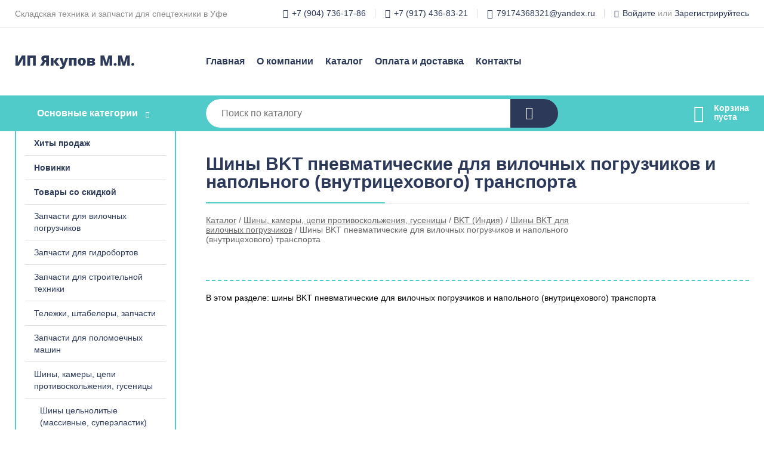

--- FILE ---
content_type: text/html; charset=utf-8
request_url: https://zapchast-spectechnika.ru/shop/shini-bkt-pnevmaticheskie-dlya-vilochnih-pogruzchikov-i-napolnogo-vnutritsehovogo-transporta/
body_size: 4171
content:
<!DOCTYPE html><!-- uniSiter platform | www.unisiter.ru / -->
<html lang="ru">
<head>
    <meta charset="utf-8"/>
<meta name="apple-mobile-web-app-capable" content="yes"/>
<meta name="viewport" content="width=device-width, initial-scale=1.0, maximum-scale=1.0, user-scalable=no"/>
<meta name="apple-mobile-web-app-status-bar-style" content="black"/>
<title>Купить шины bkt пневматические для вилочных погрузчиков и напольного (внутрицехового) транспорта в городе Уфа по выгодным ценам &mdash; Запчасти для спецтехники</title>
<meta name="description" content="В нашем интернет-магазине вы можете купить товары категории «Шины BKT пневматические для вилочных погрузчиков и напольного (внутрицехового) транспорта» по выгодным ценам. Широкий выбор товаров в наличии и под заказ. Звоните и заказывайте!"/>
<meta name="keywords" content="купить, цена, Шины, BKT, пневматические, для, вилочных, погрузчиков, и, напольного, (внутрицехового), транспорта, интернет-магазин, Уфа"/>
<link rel="shortcut icon" href="/favicon.ico" />
<link rel="canonical" href="https://zapchast-spectechnika.ru/shop/shini-bkt-pnevmaticheskie-dlya-vilochnih-pogruzchikov-i-napolnogo-vnutritsehovogo-transporta/" />

<!-- глобальный -->
<link rel="preload" as="style" onload="this.rel='stylesheet'" href="/engine/public/templates/default/skin/style.css?v24" />
<!-- глобальный -->
<link rel="preload" as="style" onload="this.rel='stylesheet'" href="/engine/public/templates/t-electro/skin/style.css?v24" />

<link rel="preload" as="style" onload="this.rel='stylesheet'" href="/kernel/css/style.css?v4" media="all"/>
<link rel="preload" as="style" onload="this.rel='stylesheet'" href="/kernel/css/mobile.css?v4" media="all"/>

<script type="text/javascript" src="/kernel/js/jquery.js" ></script>
<script type="text/javascript" src="/engine/public/templates/default/skin/script.js?v9" ></script>
<script type="text/javascript" src="/engine/public/templates/default/skin/iframe.js?v2" ></script>
<script type="text/javascript" src="/engine/public/templates/default/skin/jquery.maskedinput.js" ></script>
<script async type="text/javascript" src="/engine/public/templates/default/skin/mobile.js?v13"></script>
<link rel="stylesheet" type="text/css" href="/shop_current/style.css?v4" />
	<link rel="stylesheet" type="text/css" href="/kernel/forms.css" />
	<script src="/shop_current/shop.js?v4"></script>
	<meta property="og:type" content="website" />
	<meta property="og:url" content="https://zapchast-spectechnika.ru/shop/shini-bkt-pnevmaticheskie-dlya-vilochnih-pogruzchikov-i-napolnogo-vnutritsehovogo-transporta/" />
	<meta property="og:title" content="Шины BKT пневматические для вилочных погрузчиков и напольного (внутрицехового) транспорта" />
	<meta property="og:image" content="https://zapchast-spectechnika.ru/uploaded/images/shop/category/112.jpg" />
	<meta name="robots" content="noindex, nofollow" />
	<script type="text/javascript" src="/engine/public/templates/default/panel/oneClickBuy.js"></script>




<script defer src="/engine/public/templates/default/slick/slick.min.js"></script>
<script defer src="/engine/public/templates/default/slick/left_init.js"></script>
<link href="/engine/public/templates/default/slick/slick-theme.css" type="text/css" rel="stylesheet" />
<link href="/engine/public/templates/default/slick/slick.css" type="text/css" rel="stylesheet" />





<script type="text/javascript" src="/shop/filter.js?v4"></script>


</head>
<body>
<div id="wrapper">

    <header itemscope itemtype="https://schema.org/WPHeader">
    <div class="top">
    <div class="container">
        <div class="container">
                        <p>Складская техника и запчасти для спецтехники в Уфе</p>
                        <ul class="about">
                                <li class="phone"><a href="tel: +79047361786">+7 (904) 736-17-86</a></li>
                                                <li class="phone"><a href="tel: +79174368321">+7 (917) 436-83-21</a></li>
                                                <li class="mail"><a href="mailto:79174368321@yandex.ru">79174368321@yandex.ru</a></li>
                            </ul>
            <nav class="user">
                <ul>
    <li class="phone"><a href="tel:+79047361786">+7 (904) 736-17-86</a></li>
        <li class="phone"><a href="tel:+79174368321">+7 (917) 436-83-21</a></li>
        <li class="mail"><a href="mailto:79174368321@yandex.ru">79174368321@yandex.ru</a></li>
    <li><a class="login" href="/user/auth/">Войдите</a> или  <a href="/user/register/">Зарегистрируйтесь</a></li>
</ul>
            </nav>
        </div>
    </div>
</div>    <div class="fixed-header">
        <div class="container">
    <div class="container container-header">
        <a class="logo" href="/"></a>
        <!--noindex-->
        





<nav class="main" itemscope="" itemtype="https://schema.org/SiteNavigationElement">
    <ul>
                


<li class=" ">
    
        
    <a href="/"  itemprop="url" >Главная</a>
    
    </li>


                


<li class=" ">
    
        
    <a href="/pages/about/"  itemprop="url" >О компании</a>
    
    </li>


                


<li class=" ">
    
        
    <a href="/shop/category/"  itemprop="url" >Каталог</a>
    
    </li>


                


<li class=" ">
    
        
    <a href="/pages/oplata-dostavka/"  itemprop="url" >Оплата и доставка</a>
    
    </li>


                


<li class=" ">
    
        
    <a href="/pages/contacts/"  itemprop="url" >Контакты</a>
    
    </li>


            </ul>
</nav>


        <!--/noindex-->
    </div>
</div>        <div class="bottom">
    <div class="container">
        <div class="container">
            <div class="catalog_wrapper">
                <a href="/shop/category/">Основные категории</a>
            </div>
            <div class="search">
                <form action="/shop/" method="get">
                    <div class="input">
                        <input type="text" name="search" placeholder="Поиск по каталогу" spellcheck="false"
                               autocomplete="off" value=""
                               id="search_form_input"/>
                    </div>
                    <label><input type="submit" value="" title="Искать"></label>
                </form>
                <div id="search_hints"></div>
            </div>
            
            
                        <div id="cart">
                <div class="cartEmpty_m">Корзина<br/>пуста</div>
            </div>
                    </div>
    </div>
</div>    </div>
</header>
    <div class="header_lines" ></div>

    <div id="content"  class="has_left_col">
        <div class="container">
            <div class="container">
                <div class="left_col"><nav id="main_catalog">
    





<nav class="main" itemscope="" itemtype="https://schema.org/SiteNavigationElement">
    <ul>
                


<li class=" ">
    
        
    <a href="/shop/?attribute=hit_of_sales"  itemprop="url" >Хиты продаж</a>
    
    </li>


                


<li class=" ">
    
        
    <a href="/shop/?attribute=new"  itemprop="url" >Новинки</a>
    
    </li>


                


<li class=" ">
    
        
    <a href="/shop/?attribute=discount"  itemprop="url" >Товары со скидкой</a>
    
    </li>


            </ul>
</nav>

    
		<ul>
			<li class="">
			<a href="/shop/zapchasti_dlya_vilochnyih_pogruzchikov/">Запчасти для вилочных погрузчиков</a>
			</li>
			<li class="">
			<a href="/shop/zapchasti_dlya_gidrobortov/">Запчасти для гидробортов</a>
			</li>
			<li class="">
			<a href="/shop/zapchasti-dlya-caterpillar/">Запчасти для строительной техники</a>
			</li>
			<li class="">
			<a href="/shop/telejki_shtabeleryi_zapchasti/">Тележки, штабелеры, запчасти</a>
			</li>
			<li class="">
			<a href="/shop/zapchasti_dlya_polomoechnyih_mashin/">Запчасти для поломоечных машин</a>
			</li>
			<li class="show sub top">
			<a href="/shop/shinyi/">Шины, камеры, цепи противоскольжения, гусеницы</a>
		<ul>
			<li class="">
			<a href="/shop/shini-tselnolitie-massivnie-superelastik/">Шины цельнолитые (массивные, суперэластик)</a>
			</li>
			<li class="">
			<a href="/shop/shini-b-u-second-hand-posle-demontazha/">Шины б/у second-hand после демонтажа</a>
			</li>
			<li class="sub">
			<a href="/shop/bandajnyie_shinyi_bandaji/">Бандажные шины, бандажи</a>
		<ul>
			<li class="">
			<a href="/shop/bandajnyie_shinyi_total_source/">Бандажные шины Total Source</a>
			</li>
		</ul>
			</li>
			<li class="">
			<a href="/shop/diski/">Диски</a>
			</li>
			<li class="">
			<a href="/shop/kameryi/">Камеры</a>
			</li>
			<li class="">
			<a href="/shop/tsepi_protivoskoljeniya_dlya_vilochnyih_pogruzchikov/">Цепи противоскольжения для вилочных погрузчиков</a>
			</li>
			<li class="">
			<a href="/shop/tsepi_protivoskoljeniya_dlya_traktorov_i_spetstehniki/">Цепи противоскольжения для тракторов и спецтехники</a>
			</li>
			<li class="">
			<a href="/shop/chehlyi_protivoskoljeniya/">Чехлы противоскольжения</a>
			</li>
			<li class="">
			<a href="/shop/rezinometallicheskie-gusenitsi/">Резинометаллические гусеницы</a>
			</li>
		</ul>
			</li>
			<li class="">
			<a href="/shop/zapchasti-dlya-gruzovih-avtomobilei/">Автозапчасти</a>
			</li>
			<li class="">
			<a href="/shop/zapchasti-dlya-selhoztehniki/">Запчасти для сельхозтехники</a>
			</li>
		</ul></nav>


<div class="bnr">
                    
    
                
    <div>
        <a href="/shop/category/"><img fetchpriority="high" loading="lazy" src="/uploaded/images/left_banner/2024_02_21_09_59_909.webp" class="lazyload" alt="slider0"/></a>
    </div>
            </div>
<section class="articles">
    </section></div><main><h1>Шины BKT пневматические для вилочных погрузчиков и напольного (внутрицехового) транспорта</h1>
        <div id="shop_goods">
            
            <div class="nav"><p><span itemscope itemtype="http://schema.org/BreadcrumbList"><span itemprop="itemListElement" itemscope itemtype="https://schema.org/ListItem">
                        <a itemprop="item" title="Каталог"
                        href="/shop/category/"><span itemprop="name">Каталог</span></a>
                        <meta itemprop="position" content="1" />
                    </span> / <span itemprop="itemListElement" itemscope itemtype="https://schema.org/ListItem">
                                <a itemprop="item" title="Шины, камеры, цепи противоскольжения, гусеницы" href="/shop/shinyi/">
                                <span itemprop="name">Шины, камеры, цепи противоскольжения, гусеницы</span></a>
                                <meta itemprop="position" content="2" />
                            </span> / <span itemprop="itemListElement" itemscope itemtype="https://schema.org/ListItem">
                                <a itemprop="item" title="BKT (Индия)" href="/shop/bkt_indiya_/">
                                <span itemprop="name">BKT (Индия)</span></a>
                                <meta itemprop="position" content="3" />
                            </span> / <span itemprop="itemListElement" itemscope itemtype="https://schema.org/ListItem">
                                <a itemprop="item" title="Шины BKT для вилочных погрузчиков" href="/shop/shini-bkt-dlya-vilochnih-pogruzchikov/">
                                <span itemprop="name">Шины BKT для вилочных погрузчиков</span></a>
                                <meta itemprop="position" content="4" />
                            </span> / <span itemprop="itemListElement" itemscope itemtype="https://schema.org/ListItem">
                                    <span itemprop="name">Шины BKT пневматические для вилочных погрузчиков и напольного (внутрицехового) транспорта</span>
                                    <meta itemprop="position" content="5" />
                            </span></span></p></div>
            
            <div class="dots">
                
                
                <div class="goods_wrapper two_columns " itemscope itemtype="https://schema.org/OfferCatalog"><meta itemprop="name" content="Шины BKT пневматические для вилочных погрузчиков и напольного (внутрицехового) транспорта" />
                
                </div>
            </div>
            
            
            
            
            <div class="category_text">В этом разделе: шины BKT пневматические для вилочных погрузчиков и напольного (внутрицехового) транспорта </div>
        </div></main>            </div>
        </div>
        <div class="container clear">
            <div class="container">
                
            </div>
        </div>
    </div>
</div>
<footer itemscope itemtype="https://schema.org/WPFooter">
    <div class="container">
        <div class="container">
            <!-- подключаем форму подписки -->
            <div class="subscription">
                <div class="title">
    Подпишитесь на рассылку
    <span>...и будьте в курсе акций и спецпредложений</span>
</div>
<div class="form_wrapper">
    <form class="subscribe" action="" method="post" onsubmit="ProductionSubscribe(this); return false;">
        <input type="hidden" name="type" value="subscribe">
        <div class="input">
            <input type="email" name="mail" placeholder="Укажите E-mail" spellcheck="false"
                   autocomplete="off" value=""/>
        </div>
        <input type="submit"  value="Подписаться"/>
            </form>
    <p class="agreement hidden">
        Отправляя форму, вы даете согласие
        на&nbsp;<a target="_blank" href="/pages/agreement/">обработку персональных данных.</a>
    </p>
</div>
            </div>

            <!-- выводим краткое описание -->
            
            <ul class="contacts phone2">
    <li class="title">Контакты</li>
    <li class="address"><span> Уфа, ул. Элеваторная, 7</span></li>
        <li class="phone"><a href="tel:+79047361786">+7 (904) 736-17-86</a></li>
            <li class="phone"><a href="tel:+79174368321">+7 (917) 436-83-21</a></li>
            <li class="mail"><a href="mailto:79174368321@yandex.ru">79174368321@yandex.ru</a></li>
    </ul>            





<nav class="main" itemscope="" itemtype="https://schema.org/SiteNavigationElement">
    <ul>
                


<li class="sub ">
        <span 

>Информация </span>
    
        <ul>
                


<li class=" ">
    
        
    <a href="/pages/about/"  itemprop="url" >О компании</a>
    
    </li>


                


<li class=" ">
    
        
    <a href="/pages/oplata-dostavka/"  itemprop="url" >Оплата и доставка</a>
    
    </li>


                


<li class=" ">
    
        
    <a href="/pages/guarantees-and-ereturns/"  itemprop="url" >Гарантии и возврат</a>
    
    </li>


                


<li class=" ">
    
        
    <a href="/pages/help/"  itemprop="url" >Как сделать заказ</a>
    
    </li>


                


<li class=" ">
    
        
    <a href="/news/"  itemprop="url" >Статьи</a>
    
    </li>


            </ul>
    </li>


                


<li class="sub ">
        <span 
    class="empty"

>  </span>
    
        <ul>
                


<li class=" ">
    
        
    <a href="/pages/wholesale/"  itemprop="url" >Оптом</a>
    
    </li>


                


<li class=" ">
    
        
    <a href="/pages/suppliers/"  itemprop="url" >Ищем поставщиков</a>
    
    </li>


            </ul>
    </li>


                


<li class="sub ">
        <span 

>Документы </span>
    
        <ul>
                


<li class=" ">
    
        
    <a href="/pages/requisites/"  itemprop="url" >Реквизиты</a>
    
    </li>


                


<li class=" ">
    
        
    <a href="/pages/agreement/"  itemprop="url" >Обработка персональных данных</a>
    
    </li>


                


<li class=" ">
    
        
    <a href="/pages/privacy-policy/"  itemprop="url" >Политика конфиденциальности</a>
    
    </li>


            </ul>
    </li>


            </ul>
</nav>


            <ul class="social">
        <li class="vk"><a target="_blank" href="https://vk.com/#">ВКонтакте</a></li>
        <li class="tw"><a target="_blank" href="https://twitter.com/#">Twitter</a></li>
        <li class="ok"><a target="_blank" href="https://ok.ru/#">Одноклассники</a></li>
    </ul>        </div>
    </div>
    <div class="bottom">
    <div class="on_top ontop" title="Наверх"></div>
    <div class="container">
        <div class="container">
            <div class="ways_to_pay" title="Принимаем к оплате карты Visa, Mastercard и МИР">
                Принимаем к&nbsp;оплате
            </div>
            <div class="copyright">
                2022–2026 &copy; «Запчасти для спецтехники» — Все права защищены.
            </div>
            <div class="unisiter">
                Агрегатор <a href="https://uniby.ru/" target="_blank">UniBy</a>
            </div>
        </div>
    </div>
</div>
</footer>
<script type="application/ld+json">
    {
        "@context": "https://schema.org",
        "url": "https://zapchast-spectechnika.ru/",
            "@type": "SearchAction",
            "target": {
                "@type":"EntryPoint",
                "urlTemplate": "https://zapchast-spectechnika.ru/shop/?search="
            },
            "query-input": "required name=search"
    }
</script>
<!--noindex-->
<div class="script_time">0.13 с</div>
<!--/noindex-->
</body>
</html>